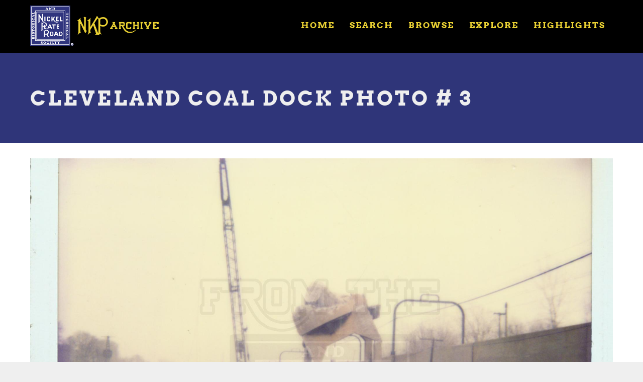

--- FILE ---
content_type: text/html; charset=UTF-8
request_url: https://archive.nkphts.org/object/14569-cleveland-coal-dock-photo-3
body_size: 5982
content:
<!DOCTYPE html>
<html  lang="en" dir="ltr" prefix="content: http://purl.org/rss/1.0/modules/content/  dc: http://purl.org/dc/terms/  foaf: http://xmlns.com/foaf/0.1/  og: http://ogp.me/ns#  rdfs: http://www.w3.org/2000/01/rdf-schema#  schema: http://schema.org/  sioc: http://rdfs.org/sioc/ns#  sioct: http://rdfs.org/sioc/types#  skos: http://www.w3.org/2004/02/skos/core#  xsd: http://www.w3.org/2001/XMLSchema# ">
  <head>
    <meta charset="utf-8" />
<script async src="https://www.googletagmanager.com/gtag/js?id=G-50S5SHKVVM"></script>
<script>window.dataLayer = window.dataLayer || [];function gtag(){dataLayer.push(arguments)};gtag("js", new Date());gtag("set", "developer_id.dMDhkMT", true);gtag("config", "G-50S5SHKVVM", {"groups":"default","page_placeholder":"PLACEHOLDER_page_location"});</script>
<link rel="canonical" href="https://archive.nkphts.org/object/14569-cleveland-coal-dock-photo-3" />
<meta name="robots" content="index" />
<meta name="description" content="Photo: NKP , Structures, NKP Structures, Coal Docks, Cleveland Coal Dock" />
<meta name="dcterms.title" content="Cleveland Coal Dock Photo # 3" />
<meta name="dcterms.publisher" content="The Nickel Plate Archive" />
<meta name="dcterms.type" content="Photo" />
<meta name="dcterms.format" content="Photo" />
<meta name="dcterms.identifier" content="14569" />
<meta property="og:site_name" content="The Nickel Plate Archive" />
<meta property="og:url" content="https://archive.nkphts.org/object/14569-cleveland-coal-dock-photo-3" />
<meta property="og:title" content="Cleveland Coal Dock Photo # 3 from The Nickel Plate Archive" />
<meta property="og:description" content="Photo: NKP Structures, NKP Structures, Coal Docks, Cleveland Coal Dock from the NKPHTS&#039;s Nickel Plate Archive" />
<meta property="og:image" content="https://archive.nkphts.org/sites/default/files/styles/facebook_sharing_image/public/object/images/photo-3.jpg?itok=dgo9abuU" />
<meta property="og:image:url" content="https://archive.nkphts.org/sites/default/files/styles/facebook_sharing_image/public/object/images/photo-3.jpg?itok=dgo9abuU" />
<meta property="article:tag" content="Photo" />
<meta name="Generator" content="Drupal 9 (https://www.drupal.org)" />
<meta name="MobileOptimized" content="width" />
<meta name="HandheldFriendly" content="true" />
<meta name="viewport" content="width=device-width, initial-scale=1.0" />
<script src="//use.typekit.net/qky1opq.js"></script>
<script>try{Typekit.load({ async: true });}catch(e){}</script>
<link href="//fonts.googleapis.com/css?family=Source+Sans+Pro:400italic,700italic,400,700" rel="stylesheet" type="text/css" />
<link href="//fonts.googleapis.com/css?family=Source+Sans+Pro:300" rel="stylesheet" type="text/css" />
<link href="//fonts.googleapis.com/css?family=Source+Sans+Pro:300italic" rel="stylesheet" type="text/css" />
<link rel="icon" href="/sites/default/files/NKPHTS-Photo-Gallery-Favicon.png" type="image/png" />

    <title>Cleveland Coal Dock Photo # 3 | The Nickel Plate Archive</title>
    <style>ul.dropdown-menu {display: none;}</style>
    <link rel="stylesheet" media="all" href="/core/modules/system/css/components/align.module.css?sfp355" />
<link rel="stylesheet" media="all" href="/core/modules/system/css/components/fieldgroup.module.css?sfp355" />
<link rel="stylesheet" media="all" href="/core/modules/system/css/components/container-inline.module.css?sfp355" />
<link rel="stylesheet" media="all" href="/core/modules/system/css/components/clearfix.module.css?sfp355" />
<link rel="stylesheet" media="all" href="/core/modules/system/css/components/details.module.css?sfp355" />
<link rel="stylesheet" media="all" href="/core/modules/system/css/components/hidden.module.css?sfp355" />
<link rel="stylesheet" media="all" href="/core/modules/system/css/components/item-list.module.css?sfp355" />
<link rel="stylesheet" media="all" href="/core/modules/system/css/components/js.module.css?sfp355" />
<link rel="stylesheet" media="all" href="/core/modules/system/css/components/nowrap.module.css?sfp355" />
<link rel="stylesheet" media="all" href="/core/modules/system/css/components/position-container.module.css?sfp355" />
<link rel="stylesheet" media="all" href="/core/modules/system/css/components/progress.module.css?sfp355" />
<link rel="stylesheet" media="all" href="/core/modules/system/css/components/reset-appearance.module.css?sfp355" />
<link rel="stylesheet" media="all" href="/core/modules/system/css/components/resize.module.css?sfp355" />
<link rel="stylesheet" media="all" href="/core/modules/system/css/components/sticky-header.module.css?sfp355" />
<link rel="stylesheet" media="all" href="/core/modules/system/css/components/system-status-counter.css?sfp355" />
<link rel="stylesheet" media="all" href="/core/modules/system/css/components/system-status-report-counters.css?sfp355" />
<link rel="stylesheet" media="all" href="/core/modules/system/css/components/system-status-report-general-info.css?sfp355" />
<link rel="stylesheet" media="all" href="/core/modules/system/css/components/tablesort.module.css?sfp355" />
<link rel="stylesheet" media="all" href="/core/modules/system/css/components/tree-child.module.css?sfp355" />
<link rel="stylesheet" media="all" href="/core/modules/views/css/views.module.css?sfp355" />
<link rel="stylesheet" media="all" href="/modules/contrib/field_gallery/lib/css/field_gallery_style.css?sfp355" />
<link rel="stylesheet" media="all" href="/themes/dxpr_theme/css/dxpr-theme.admin.css?sfp355" />
<link rel="stylesheet" media="all" href="/themes/dxpr_theme/vendor/bootstrap3/css/bootstrap.min.css?sfp355" />
<link rel="stylesheet" media="all" href="/sites/default/files/color/dxpr_theme-067fe79e/footer-menu.css?sfp355" />
<link rel="stylesheet" media="all" href="/sites/default/files/color/dxpr_theme-067fe79e/dxpr-theme-header.css?sfp355" />
<link rel="stylesheet" media="all" href="/sites/default/files/color/dxpr_theme-067fe79e/dxpr-theme-header--top.css?sfp355" />
<link rel="stylesheet" media="all" href="/sites/default/files/color/dxpr_theme-067fe79e/dxpr-theme-header--mobile.css?sfp355" />
<link rel="stylesheet" media="all" href="/sites/default/files/color/dxpr_theme-067fe79e/bootstrap-3.css?sfp355" />
<link rel="stylesheet" media="all" href="/sites/default/files/color/dxpr_theme-067fe79e/bootstrap-theme.css?sfp355" />
<link rel="stylesheet" media="all" href="/sites/default/files/color/dxpr_theme-067fe79e/jquery-ui.css?sfp355" />
<link rel="stylesheet" media="all" href="/sites/default/files/color/dxpr_theme-067fe79e/forms.css?sfp355" />
<link rel="stylesheet" media="all" href="/sites/default/files/color/dxpr_theme-067fe79e/layout.css?sfp355" />
<link rel="stylesheet" media="all" href="/sites/default/files/color/dxpr_theme-067fe79e/page-title.css?sfp355" />
<link rel="stylesheet" media="all" href="/sites/default/files/color/dxpr_theme-067fe79e/typography.css?sfp355" />
<link rel="stylesheet" media="all" href="/sites/default/files/color/dxpr_theme-067fe79e/dxpr-theme-header--side.css?sfp355" />
<link rel="stylesheet" media="all" href="/sites/default/files/color/dxpr_theme-067fe79e/pager-prevnext.css?sfp355" />
<link rel="stylesheet" media="all" href="/sites/default/files/color/dxpr_theme-067fe79e/drupal-webform.css?sfp355" />
<link rel="stylesheet" media="all" href="/sites/default/files/color/dxpr_theme-067fe79e/dxpr-theme-builder.css?sfp355" />
<link rel="stylesheet" media="all" href="/sites/default/files/color/dxpr_theme-067fe79e/helper-classes.css?sfp355" />
<link rel="stylesheet" media="all" href="/sites/default/files/asset_injector/css/crhs_archive_site_styling-4eb217c39849035e17d08ca24098d077.css?sfp355" />
<link rel="stylesheet" media="all" href="/sites/default/files/asset_injector/css/global_dxpr_theme_modifications-923c0e92f2e6223557ab40e9e03e9328.css?sfp355" />

    <script src="/themes/dxpr_theme/vendor/modernizr-custom-d8-dxpr-theme.js?v=3.11.7"></script>
<script src="/core/misc/modernizr-additional-tests.js?v=3.11.7"></script>

  </head>
  <body class="page-node-48976 html path-node page-node-type-object has-glyphicons body--dxpr-theme-header-top body--dxpr-theme-header-not-overlay body--dxpr-theme-header-normal">
    <script>
  var dxpr_themeNavBreakpoint = 1200;
  var dxpr_themeWindowWidth = window.innerWidth;
  if (dxpr_themeWindowWidth > dxpr_themeNavBreakpoint) {
    document.body.className += ' body--dxpr-theme-nav-desktop';
  }
  else {
    document.body.className += ' body--dxpr-theme-nav-mobile';
  }
  </script>
    <a href="#main-content" class="visually-hidden focusable skip-link">
      Skip to main content
    </a>
    
          <div class="dialog-off-canvas-main-canvas" data-off-canvas-main-canvas>
    <div class="dxpr-theme-boxed-container">


                                          
    <header class="navbar navbar dxpr-theme-header clearfix dxpr-theme-header--top dxpr-theme-header--normal dxpr-theme-header--hover-opacity dxpr-theme-header--sticky" id="navbar" role="banner" data-spy="affix" data-offset-top="60">
            <div class="container navbar-container">
                  <div class="row container-row"><div class="col-sm-12 container-col">
                <div class="navbar-header">
            <div class="region region-navigation">
        <div class="wrap-branding">
        <a class="logo navbar-btn" href="/index.php/" title="Home" rel="home">
      <img id="logo" src="/sites/default/files/NKP%20Archive%20Logo_0.png" alt="Home" />
    </a>
        </div>
  
  </div>

                                <a id="dxpr-theme-menu-toggle" href="#" class="three-dash"><span></span><div class="screenreader-text visually-hidden">Toggle menu</div></a>
                  </div>

                            <nav role="navigation" id="dxpr-theme-main-menu" class="dxpr-theme-main-menu ">
              <div class="region region-navigation-collapsible">
    <nav role="navigation" aria-labelledby="block-dxpr-theme-main-menu-menu" id="block-dxpr-theme-main-menu">
            <h2 class="sr-only" id="block-dxpr-theme-main-menu-menu">Main navigation</h2>

      
              <ul class="menu nav navbar-nav">
                            <li class="expanded dropdown">
        <a href="/index.php/" data-drupal-link-system-path="&lt;front&gt;">Home</a>
                  </li>
                        <li class="expanded dropdown">
        <a href="/index.php/search" data-drupal-link-system-path="search">Search</a>
                  </li>
                        <li class="expanded dropdown">
        <a href="/index.php/browse" data-drupal-link-system-path="node/33455">Browse</a>
                  </li>
                        <li class="expanded dropdown">
        <a href="/index.php/random" data-drupal-link-system-path="random">Explore</a>
                  </li>
                        <li class="expanded dropdown">
        <a href="/index.php/highlights" data-drupal-link-system-path="highlights">Highlights</a>
                  </li>
        </ul>
  


  </nav>

  </div>

            </nav>
                          </div></div>
              </div>
    </header>
  
<div class="wrap-containers">



        <div class="page-title-full-width-container" id="page-title-full-width-container">
          <header role="banner" id="page-title" class="container page-title-container">
            
    <h1 class="page-title">
<span>Cleveland Coal Dock Photo # 3</span>
</h1>


  


      </header>
    </div>
  

    <div role="main" class="main-container container js-quickedit-main-content clearfix">
        <div class="row">
                
                          
      <section class="col-sm-12">

                
                                      
                  
                          <a id="main-content"></a>
            <div class="region region-content">
    <div data-drupal-messages-fallback class="hidden"></div>
  <article data-history-node-id="48976" role="article" about="/object/14569-cleveland-coal-dock-photo-3" class="object full clearfix node">

  
    
  <div class="content">
          
      <div class="field-gallery field field--name-field-images field--type-image field--label-hidden field--items">
              <div class="field--item"><div class="field-gallery-wrapper">
    <div class="field-gallery-mainimage">
                    <a href="https://archive.nkphts.org/sites/default/files/styles/watermarked_2000/public/object/images/photo-3.jpg?itok=3K91nThG"><img src="https://archive.nkphts.org/sites/default/files/styles/watermarked_2000/public/object/images/photo-3.jpg?itok=3K91nThG" /></a></div>

                <div class="field-gallery-thumbs">
                            <a href="/object/14569-cleveland-coal-dock-photo-3?index=0" class="thumb-index-0  active">
                    <img src="https://archive.nkphts.org/sites/default/files/styles/medium/public/object/images/photo-3.jpg?itok=JPhGx3f-" alt="" /></a>
                    </div>
    </div>

</div>
          </div>
  
      <div class="field field--name-field-railroads field--type-entity-reference field--label-hidden field--items">
              <div class="field--item"><a href="/browse/railroads/nkp" hreflang="en">NKP</a></div>
          </div>
  
      <div class="field field--name-field-subject field--type-entity-reference field--label-hidden field--items">
              <div class="field--item"><a href="/browse/subject/structures" hreflang="en">Structures</a></div>
              <div class="field--item"><a href="/browse/subject/structures/nkp-structures" hreflang="en">NKP Structures</a></div>
              <div class="field--item"><a href="/browse/subject/structures/coal-docks" hreflang="en">Coal Docks</a></div>
              <div class="field--item"><a href="/browse/subject/structures-coal-docks/cleveland-coal-dock" hreflang="en">Cleveland Coal Dock</a></div>
          </div>
  
            <div class="field field--name-field-item-type field--type-entity-reference field--label-hidden field--item"><a href="/browse/item-types/photo" hreflang="en">Photo</a></div>
      
      </div>

          
  
</article>

                                                            <section class="views-element-container block block-views block-views-blockrelated-objects-block-1 clearfix" id="block-views-block-related-objects-block-1">
  
          

      <div class="form-group"><div class="view view-related-objects view-id-related_objects view-display-id-block_1 js-view-dom-id-ddc76cfd675435bd976adb85366cb31de2257b3514de94e45fe40951249f79e1">
  
    
      <div class="view-header">
      <h2>Related objects</h2>
    </div>
      
      <div class="view-content">
      <div id="views-bootstrap-related-objects-block-1"  class="grid views-view-grid">
  <div class="row">
          <div  class="col-6 col-sm-3">
        <div class="views-field views-field-field-images"><div class="field-content">  <a href="/index.php/object/04121715-336-rocky-river-2-grayscale-600dpi-cm" hreflang="en"><img loading="lazy" src="/sites/default/files/styles/4x3_600px_crop/public/object/images/rocky-river-2-grayscale-600dpi-cm.jpg?itok=YBLQYIEL" width="600" height="600" typeof="foaf:Image" class="img-responsive" />

</a>
</div></div><div class="views-field views-field-title"><h3 class="field-content"><a href="/index.php/object/04121715-336-rocky-river-2-grayscale-600dpi-cm" hreflang="en">Rocky River 2 grayscale 600dpi. CM</a></h3></div><div class="views-field views-field-term-node-tid"><span class="field-content"><a href="/index.php/browse/railroads/nkp">NKP</a><a href="/index.php/browse/item-types/photo">Photo</a><a href="/index.php/browse/subject/structures/depot">Depot</a><a href="/index.php/browse/subject/structures/nkp-structures">NKP Structures</a><a href="/index.php/browse/subject/structures">Structures</a><a href="/index.php/browse/locations/ohio/rocky-river-oh">Rocky River OH</a></span></div>
      </div>
          <div  class="col-6 col-sm-3">
        <div class="views-field views-field-field-images"><div class="field-content">  <a href="/index.php/object/04121715-337-nickel-plate-station-knox-indiana-rppc-rgb" hreflang="en"><img loading="lazy" src="/sites/default/files/styles/4x3_600px_crop/public/object/images/nickel-plate-station-knox-indiana-rppc-rgb.jpg?itok=v2Z9MUab" width="600" height="600" typeof="foaf:Image" class="img-responsive" />

</a>
</div></div><div class="views-field views-field-title"><h3 class="field-content"><a href="/index.php/object/04121715-337-nickel-plate-station-knox-indiana-rppc-rgb" hreflang="en">Nickel Plate Station Knox Indiana RPPC RGB</a></h3></div><div class="views-field views-field-term-node-tid"><span class="field-content"><a href="/index.php/browse/railroads/nkp">NKP</a><a href="/index.php/browse/item-types/photo">Photo</a><a href="/index.php/browse/subject/structures/depot">Depot</a><a href="/index.php/browse/subject/structures/nkp-structures">NKP Structures</a><a href="/index.php/browse/subject/structures">Structures</a><a href="/index.php/browse/locations/indiana/knox">Knox IN</a></span></div>
      </div>
          <div  class="col-6 col-sm-3">
        <div class="views-field views-field-field-images"><div class="field-content">  <a href="/index.php/object/04121150-336-rocky-river-2-grayscale-600dpi-cm" hreflang="en"><img loading="lazy" src="/sites/default/files/styles/4x3_600px_crop/public/object/images/rocky-river-2-grayscale-600dpi-cm.jpg?itok=YBLQYIEL" width="600" height="600" typeof="foaf:Image" class="img-responsive" />

</a>
</div></div><div class="views-field views-field-title"><h3 class="field-content"><a href="/index.php/object/04121150-336-rocky-river-2-grayscale-600dpi-cm" hreflang="en">Rocky River 2 grayscale 600dpi. CM</a></h3></div><div class="views-field views-field-term-node-tid"><span class="field-content"><a href="/index.php/browse/railroads/nkp">NKP</a><a href="/index.php/browse/item-types/photo">Photo</a><a href="/index.php/browse/subject/structures/depot">Depot</a><a href="/index.php/browse/subject/structures/nkp-structures">NKP Structures</a><a href="/index.php/browse/subject/structures">Structures</a><a href="/index.php/browse/locations/ohio/rocky-river-oh">Rocky River OH</a></span></div>
      </div>
          <div  class="col-6 col-sm-3">
        <div class="views-field views-field-field-images"><div class="field-content">  <a href="/object/04121150-337-nickel-plate-station-knox-indiana-rppc-rgb" hreflang="en"><img loading="lazy" src="/sites/default/files/styles/4x3_600px_crop/public/object/images/nickel-plate-station-knox-indiana-rppc-rgb.jpg?itok=v2Z9MUab" width="600" height="600" typeof="foaf:Image" class="img-responsive" />

</a>
</div></div><div class="views-field views-field-title"><h3 class="field-content"><a href="/object/04121150-337-nickel-plate-station-knox-indiana-rppc-rgb" hreflang="en">Nickel Plate Station Knox Indiana RPPC RGB</a></h3></div><div class="views-field views-field-term-node-tid"><span class="field-content"><a href="/browse/railroads/nkp">NKP</a><a href="/browse/item-types/photo">Photo</a><a href="/browse/subject/structures/depot">Depot</a><a href="/browse/subject/structures/nkp-structures">NKP Structures</a><a href="/browse/subject/structures">Structures</a><a href="/browse/locations/indiana/knox">Knox IN</a></span></div>
      </div>
      </div>
</div>

    </div>
  
        <nav role="navigation" aria-labelledby="pagination-heading">
    <h4 class="sr-only">Pagination</h4>
    <ul class="pager js-pager__items">
                    <li class="next">
          <a href="/object/14569-cleveland-coal-dock-photo-3?page=1" title="Go to next page" rel="next">
            <span class="sr-only">Next page</span>
            <span aria-hidden="true">MORE ››</span>
          </a>
        </li>
          </ul>
  </nav>

          </div>
</div>

  </section>
                                                            <section id="block-nkphtsactivitypromo" class="block block-block-content block-block-contente39317c4-d9d4-45eb-ad4c-8aeaef40d5cf clearfix">
  
          

      
            <div class="field field--name-body field--type-text-with-summary field--label-hidden field--item"><div class="jumbotron site-promo">
<div class="container">
<div class="col-md-3 col-sm-12 homepage-intro-logo"><img alt="NKPHTS Logo" src="/sites/default/files/inline-images/NKPHTS_Logo_FilledR_1.png" /></div>

<div class="col-md-9 col-sm-12 homepage-intro-text">
<h1>The Nickel Plate Archive is an activity of the Nickel Plate Historical and Technical Society</h1>

<p>This archive is provided free to the world with the goal of sharing our love of the NKP with the world.</p>

<p><a class="btn btn-primary btn-lg" href="https://www.nkphts.org/membership" role="button">Join the NKPHTS</a> <a class="btn btn-primary btn-lg" href="https://www.nkphts.org/donate" role="button">Donate</a></p>
</div>
</div>
</div>
</div>
      
  </section>

  </div>

              </section>

                    </div><!-- end .ow -->
      </div><!-- end main-container -->

</div>

      <footer class="dxpr-theme-footer clearfix" role="contentinfo">
            <div class="dxpr-theme-fluid footer-container">
                  <div class="region region-footer">
    <nav role="navigation" aria-labelledby="block-useraccountmenu-menu" id="block-useraccountmenu">
            <h2 class="sr-only" id="block-useraccountmenu-menu">User account menu</h2>

      
      <ul class="menu menu--account nav navbar-nav navbar-right">
                      <li class="first last">
                                        <a href="/index.php/user/login" data-drupal-link-system-path="user/login">Log in</a>
              </li>
        </ul>
  

  </nav>

  </div>

              </div>
    </footer>
  
</div><!-- end dxpr-theme-boxed-container -->

  </div>

    <script type="application/json" data-drupal-selector="drupal-settings-json">{"path":{"baseUrl":"\/","scriptPath":null,"pathPrefix":"","currentPath":"node\/48976","currentPathIsAdmin":false,"isFront":false,"currentLanguage":"en"},"pluralDelimiter":"\u0003","suppressDeprecationErrors":true,"ajaxPageState":{"libraries":"asset_injector\/css\/crhs_archive_site_styling,asset_injector\/css\/global_dxpr_theme_modifications,asset_injector\/js\/sitewide_js,bootstrap\/popover,bootstrap\/theme,bootstrap\/tooltip,dxpr_theme\/admin,dxpr_theme\/bootstrap-3,dxpr_theme\/bootstrap-theme,dxpr_theme\/bootstrap3,dxpr_theme\/drupal-webform,dxpr_theme\/dxpr-theme-builder,dxpr_theme\/dxpr-theme-header,dxpr_theme\/dxpr-theme-header--mobile,dxpr_theme\/dxpr-theme-header--side,dxpr_theme\/dxpr-theme-header--top,dxpr_theme\/footer-menu,dxpr_theme\/forms,dxpr_theme\/global-styling,dxpr_theme\/helper-classes,dxpr_theme\/jquery-ui,dxpr_theme\/layout,dxpr_theme\/page-title,dxpr_theme\/pager-prevnext,dxpr_theme\/typography,field_gallery\/field_gallery.style,google_analytics\/google_analytics,system\/base,views\/views.ajax,views\/views.module","theme":"dxpr_theme","theme_token":null},"ajaxTrustedUrl":[],"google_analytics":{"account":{},"trackOutbound":true,"trackMailto":true,"trackTel":true,"trackDownload":true,"trackDownloadExtensions":"7z|aac|arc|arj|asf|asx|avi|bin|csv|doc(x|m)?|dot(x|m)?|exe|flv|gif|gz|gzip|hqx|jar|jpe?g|js|mp(2|3|4|e?g)|mov(ie)?|msi|msp|pdf|phps|png|ppt(x|m)?|pot(x|m)?|pps(x|m)?|ppam|sld(x|m)?|thmx|qtm?|ra(m|r)?|sea|sit|tar|tgz|torrent|txt|wav|wma|wmv|wpd|xls(x|m|b)?|xlt(x|m)|xlam|xml|z|zip"},"bootstrap":{"forms_has_error_value_toggle":1,"popover_enabled":1,"popover_animation":1,"popover_auto_close":1,"popover_container":"body","popover_content":"","popover_delay":"0","popover_html":0,"popover_placement":"top","popover_selector":"","popover_title":"","popover_trigger":"click","tooltip_enabled":1,"tooltip_animation":1,"tooltip_container":"body","tooltip_delay":"0","tooltip_html":0,"tooltip_placement":"auto top","tooltip_selector":"","tooltip_trigger":"hover"},"views":{"ajax_path":"\/views\/ajax","ajaxViews":{"views_dom_id:ddc76cfd675435bd976adb85366cb31de2257b3514de94e45fe40951249f79e1":{"view_name":"related_objects","view_display_id":"block_1","view_args":"48976\/2107+2108+2223+3510","view_path":"\/node\/48976","view_base_path":null,"view_dom_id":"ddc76cfd675435bd976adb85366cb31de2257b3514de94e45fe40951249f79e1","pager_element":0}}},"dxpr_themeSettings":{"headerHeight":"100","headerOffset":"60","headerMobileHeight":"60","headerSideDirection":"left"},"user":{"uid":0,"permissionsHash":"e44b1679926088f9ee7433e96e4448b98cc7ab0bdc6c5bc4f40a22f1f322b94e"}}</script>
<script src="/core/assets/vendor/jquery/jquery.min.js?v=3.6.0"></script>
<script src="/core/assets/vendor/underscore/underscore-min.js?v=1.13.3"></script>
<script src="/core/misc/polyfills/element.matches.js?v=9.4.5"></script>
<script src="/core/misc/polyfills/object.assign.js?v=9.4.5"></script>
<script src="/core/misc/polyfills/nodelist.foreach.js?v=9.4.5"></script>
<script src="/core/assets/vendor/css-escape/css.escape.js?v=1.5.1"></script>
<script src="/themes/dxpr_theme/vendor/bootstrap3/js/bootstrap.min.js?sfp355"></script>
<script src="/core/assets/vendor/once/once.min.js?v=1.0.1"></script>
<script src="/core/assets/vendor/jquery-once/jquery.once.min.js?v=2.2.3"></script>
<script src="/core/misc/drupalSettingsLoader.js?v=9.4.5"></script>
<script src="/core/misc/drupal.js?v=9.4.5"></script>
<script src="/core/misc/drupal.init.js?v=9.4.5"></script>
<script src="/core/assets/vendor/tabbable/index.umd.min.js?v=5.3.2"></script>
<script src="/sites/default/files/asset_injector/js/sitewide_js-f620d12e9182281be1cce9b9ca5fee62.js?sfp355"></script>
<script src="/modules/contrib/google_analytics/js/google_analytics.js?v=9.4.5"></script>
<script src="/themes/contrib/bootstrap/js/drupal.bootstrap.js?sfp355"></script>
<script src="/themes/contrib/bootstrap/js/attributes.js?sfp355"></script>
<script src="/themes/contrib/bootstrap/js/theme.js?sfp355"></script>
<script src="/core/misc/jquery.once.bc.js?v=9.4.5"></script>
<script src="/themes/dxpr_theme/vendor/classie.js?sfp355"></script>
<script src="/themes/dxpr_theme/js/minified/dxpr-theme-multilevel-mobile-nav.min.js?sfp355"></script>
<script src="/themes/dxpr_theme/js/minified/dxpr-theme-header.min.js?sfp355"></script>
<script src="/themes/contrib/bootstrap/js/popover.js?sfp355"></script>
<script src="/themes/contrib/bootstrap/js/tooltip.js?sfp355"></script>
<script src="/core/assets/vendor/jquery-form/jquery.form.min.js?v=4.3.0"></script>
<script src="/core/misc/progress.js?v=9.4.5"></script>
<script src="/themes/contrib/bootstrap/js/misc/progress.js?sfp355"></script>
<script src="/core/modules/responsive_image/js/responsive_image.ajax.js?v=9.4.5"></script>
<script src="/core/misc/ajax.js?v=9.4.5"></script>
<script src="/themes/contrib/bootstrap/js/misc/ajax.js?sfp355"></script>
<script src="/core/modules/views/js/base.js?v=9.4.5"></script>
<script src="/core/modules/views/js/ajax_view.js?v=9.4.5"></script>
<script src="/themes/contrib/bootstrap/js/modules/views/ajax_view.js?sfp355"></script>

    <div class="hidden" id="dxpr-theme-js-seed">sfy39587stp18</div>
  </body>
</html>
